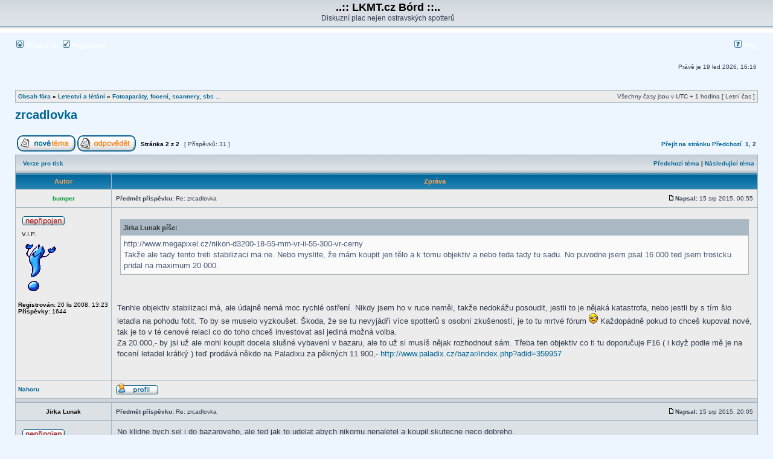

--- FILE ---
content_type: text/html; charset=UTF-8
request_url: https://lkmt.cz/viewtopic.php?p=27711&sid=f99f4b589964c72c590645e8e758284c
body_size: 8999
content:
<!DOCTYPE html PUBLIC "-//W3C//DTD XHTML 1.0 Transitional//EN" "http://www.w3.org/TR/xhtml1/DTD/xhtml1-transitional.dtd">
<html xmlns="http://www.w3.org/1999/xhtml" dir="ltr" lang="cs-cz" xml:lang="cs-cz">
<head>

<meta http-equiv="content-type" content="text/html; charset=UTF-8" />
<meta http-equiv="content-language" content="cs-cz" />
<meta http-equiv="content-style-type" content="text/css" />
<meta http-equiv="imagetoolbar" content="no" />
<meta name="resource-type" content="document" />
<meta name="distribution" content="global" />
<meta name="copyright" content="2000, 2002, 2005, 2007 phpBB Group" />
<meta name="keywords" content="" />
<meta name="description" content="" />
<meta http-equiv="X-UA-Compatible" content="IE=EmulateIE7" />

<title>..:: LKMT.cz Bórd ::.. &bull; Zobrazit téma - zrcadlovka</title>



<link rel="stylesheet" href="./styles/subsilver2/theme/stylesheet.css" type="text/css" />

<script type="text/javascript">
// <![CDATA[


function popup(url, width, height, name)
{
	if (!name)
	{
		name = '_popup';
	}

	window.open(url.replace(/&amp;/g, '&'), name, 'height=' + height + ',resizable=yes,scrollbars=yes,width=' + width);
	return false;
}

function jumpto()
{
	var page = prompt('Napište číslo stránky, na kterou chcete přejít:', '2');
	var per_page = '20';
	var base_url = './viewtopic.php?f=4&amp;t=1469&amp;sid=4213bbb4b9ae9d426fd7df0dd32e6f3c';

	if (page !== null && !isNaN(page) && page == Math.floor(page) && page > 0)
	{
		if (base_url.indexOf('?') == -1)
		{
			document.location.href = base_url + '?start=' + ((page - 1) * per_page);
		}
		else
		{
			document.location.href = base_url.replace(/&amp;/g, '&') + '&start=' + ((page - 1) * per_page);
		}
	}
}

/**
* Find a member
*/
function find_username(url)
{
	popup(url, 760, 570, '_usersearch');
	return false;
}

/**
* Mark/unmark checklist
* id = ID of parent container, name = name prefix, state = state [true/false]
*/
function marklist(id, name, state)
{
	var parent = document.getElementById(id);
	if (!parent)
	{
		eval('parent = document.' + id);
	}

	if (!parent)
	{
		return;
	}

	var rb = parent.getElementsByTagName('input');
	
	for (var r = 0; r < rb.length; r++)
	{
		if (rb[r].name.substr(0, name.length) == name)
		{
			rb[r].checked = state;
		}
	}
}



// ]]>
</script>
</head>
<body class="ltr">

<a name="top"></a>

<div id="wrapheader">

	<div id="logodesc">
		<table width="100%" cellspacing="0">
		<tr>
			<td><a href="./index.php?sid=4213bbb4b9ae9d426fd7df0dd32e6f3c"></a></td>
			<td width="100%" align="center"><h1>..:: LKMT.cz Bórd ::..</h1><span class="gen">Diskuzní plac nejen ostravských spotterů</span></td>
		</tr>
		</table>
	</div>

	<div id="menubar">
		<table width="100%" cellspacing="0">
		<tr>
			<td class="genmed">
				<a href="./ucp.php?mode=login&amp;sid=4213bbb4b9ae9d426fd7df0dd32e6f3c"><img src="./styles/subsilver2/theme/images/icon_mini_login.gif" width="12" height="13" alt="*" /> Přihlásit se</a>&nbsp; &nbsp;<a href="./ucp.php?mode=register&amp;sid=4213bbb4b9ae9d426fd7df0dd32e6f3c"><img src="./styles/subsilver2/theme/images/icon_mini_register.gif" width="12" height="13" alt="*" /> Registrovat</a>
					
			</td>
			<td class="genmed" align="right">
				<a href="./faq.php?sid=4213bbb4b9ae9d426fd7df0dd32e6f3c"><img src="./styles/subsilver2/theme/images/icon_mini_faq.gif" width="12" height="13" alt="*" /> FAQ</a>
				
			</td>
		</tr>
		</table>
	</div>

	<div id="datebar">
		<table width="100%" cellspacing="0">
		<tr>
			<td class="gensmall"></td>
			<td class="gensmall" align="right">Právě je 19 led 2026, 16:16<br /></td>
		</tr>
		</table>
	</div>

</div>

<div id="wrapcentre">

	

	<br style="clear: both;" />

	<table class="tablebg" width="100%" cellspacing="1" cellpadding="0" style="margin-top: 5px;">
	<tr>
		<td class="row1">
			<p class="breadcrumbs"><a href="./index.php?sid=4213bbb4b9ae9d426fd7df0dd32e6f3c">Obsah fóra</a> &#187; <a href="./viewforum.php?f=6&amp;sid=4213bbb4b9ae9d426fd7df0dd32e6f3c">Letectví a létání</a> &#187; <a href="./viewforum.php?f=4&amp;sid=4213bbb4b9ae9d426fd7df0dd32e6f3c">Fotoaparáty, focení, scannery, sbs ...</a></p>
			<p class="datetime">Všechny časy jsou v&nbsp;UTC + 1 hodina [ Letní čas ]</p>
		</td>
	</tr>
	</table>

	<br />

<div id="pageheader">
	<h2><a class="titles" href="./viewtopic.php?f=4&amp;t=1469&amp;start=20&amp;sid=4213bbb4b9ae9d426fd7df0dd32e6f3c">zrcadlovka</a></h2>


</div>

<br clear="all" /><br />

<div id="pagecontent">

	<table width="100%" cellspacing="1">
	<tr>
		<td align="left" valign="middle" nowrap="nowrap">
		<a href="./posting.php?mode=post&amp;f=4&amp;sid=4213bbb4b9ae9d426fd7df0dd32e6f3c"><img src="./styles/subsilver2/imageset/cs/button_topic_new.gif" alt="Odeslat nové téma" title="Odeslat nové téma" /></a>&nbsp;<a href="./posting.php?mode=reply&amp;f=4&amp;t=1469&amp;sid=4213bbb4b9ae9d426fd7df0dd32e6f3c"><img src="./styles/subsilver2/imageset/cs/button_topic_reply.gif" alt="Odpovědět na téma" title="Odpovědět na téma" /></a>
		</td>
		
			<td class="nav" valign="middle" nowrap="nowrap">&nbsp;Stránka <strong>2</strong> z <strong>2</strong><br /></td>
			<td class="gensmall" nowrap="nowrap">&nbsp;[ Příspěvků: 31 ]&nbsp;</td>
			<td class="gensmall" width="100%" align="right" nowrap="nowrap"><b><a href="#" onclick="jumpto(); return false;" title="Klikněte pro přechod na stránku…">Přejít na stránku</a> <a href="./viewtopic.php?f=4&amp;t=1469&amp;sid=4213bbb4b9ae9d426fd7df0dd32e6f3c&amp;start=0">Předchozí</a>&nbsp;&nbsp;<a href="./viewtopic.php?f=4&amp;t=1469&amp;sid=4213bbb4b9ae9d426fd7df0dd32e6f3c">1</a><span class="page-sep">, </span><strong>2</strong></b></td>
		
	</tr>
	</table>

	<table class="tablebg" width="100%" cellspacing="1">
	<tr>
		<td class="cat">
			<table width="100%" cellspacing="0">
			<tr>
				<td class="nav" nowrap="nowrap">&nbsp;
				<a href="./viewtopic.php?f=4&amp;t=1469&amp;start=20&amp;sid=4213bbb4b9ae9d426fd7df0dd32e6f3c&amp;view=print" title="Verze pro tisk">Verze pro tisk</a>
				</td>
				<td class="nav" align="right" nowrap="nowrap"><a href="./viewtopic.php?f=4&amp;t=1469&amp;view=previous&amp;sid=4213bbb4b9ae9d426fd7df0dd32e6f3c">Předchozí téma</a> | <a href="./viewtopic.php?f=4&amp;t=1469&amp;view=next&amp;sid=4213bbb4b9ae9d426fd7df0dd32e6f3c">Následující téma</a>&nbsp;</td>
			</tr>
			</table>
		</td>
	</tr>

	</table>


	<table class="tablebg" width="100%" cellspacing="1">
	
		<tr>
			<th>Autor</th>
			<th>Zpráva</th>
		</tr>
	<tr class="row1">

			<td align="center" valign="middle">
				<a name="p27710"></a>
				<b class="postauthor" style="color: #009933">bumper</b>
			</td>
			<td width="100%" height="25">
				<table width="100%" cellspacing="0">
				<tr>
				
					<td class="gensmall" width="100%"><div style="float: left;">&nbsp;<b>Předmět příspěvku:</b> Re: zrcadlovka</div><div style="float: right;"><a href="./viewtopic.php?p=27710&amp;sid=4213bbb4b9ae9d426fd7df0dd32e6f3c#p27710"><img src="./styles/subsilver2/imageset/icon_post_target.gif" width="12" height="9" alt="Příspěvek" title="Příspěvek" /></a><b>Napsal:</b> 15 srp 2015, 00:55&nbsp;</div></td>
				</tr>
				</table>
			</td>
		</tr>

		<tr class="row1">

			<td valign="top" class="profile">
				<table cellspacing="4" align="center" width="150">
			
				<tr>
					<td><img src="./styles/subsilver2/imageset/cs/icon_user_offline.gif" alt="Offline" title="Offline" /></td>
				</tr>
			
				<tr>
					<td class="postdetails">V.I.P.</td>
				</tr>
			
				<tr>
					<td><img src="./download/file.php?avatar=16_1260651139.gif" width="57" height="81" alt="Uživatelský avatar" /></td>
				</tr>
			
				</table>

				<span class="postdetails">
					<br /><b>Registrován:</b> 20 lis 2008, 13:23<br /><b>Příspěvky:</b> 1644
				</span>

			</td>
			<td valign="top">
				<table width="100%" cellspacing="5">
				<tr>
					<td>
					

						<div class="postbody"><div class="quotetitle">Jirka Lunak píše:</div><div class="quotecontent">http://www.megapixel.cz/nikon-d3200-18-55-mm-vr-ii-55-300-vr-cerny<br />Takže ale tady tento treti stabilizaci ma ne. Nebo myslite, že mám koupit jen tělo a k tomu objektiv a nebo teda tady tu sadu. No puvodne jsem psal 16 000 ted jsem trosicku pridal na maximum 20 000.</div><br /><br />Tenhle objektiv stabilizaci má, ale údajně nemá moc rychlé ostření. Nikdy jsem ho v ruce neměl, takže nedokážu posoudit, jestli to je nějaká katastrofa, nebo jestli by s tím šlo letadla na pohodu fotit. To by se muselo vyzkoušet. Škoda, že se tu nevyjádří více spotterů s osobní zkušeností, je to tu mrtvé fórum <img src="./images/smilies/icon_e_sad.gif" alt=":(" title="Smutný" /> Každopádně pokud to chceš kupovat nové, tak je to v té cenové relaci co do toho chceš investovat asi jediná možná volba.<br />Za 20.000,- by jsi už ale mohl koupit docela slušné vybavení v bazaru, ale to už si musíš nějak rozhodnout sám. Třeba ten objektiv co ti tu doporučuje F16 ( i když podle mě je na focení letadel krátký ) teď prodává někdo na Paladixu za pěkných 11 900,- <!-- m --><a class="postlink" href="http://www.paladix.cz/bazar/index.php?adid=359957">http://www.paladix.cz/bazar/index.php?adid=359957</a><!-- m --></div>

					<br clear="all" /><br />

						<table width="100%" cellspacing="0">
						<tr valign="middle">
							<td class="gensmall" align="right">
							
							</td>
						</tr>
						</table>
					</td>
				</tr>
				</table>
			</td>
		</tr>

		<tr class="row1">

			<td class="profile"><strong><a href="#wrapheader">Nahoru</a></strong></td>
			<td><div class="gensmall" style="float: left;">&nbsp;<a href="./memberlist.php?mode=viewprofile&amp;u=16&amp;sid=4213bbb4b9ae9d426fd7df0dd32e6f3c"><img src="./styles/subsilver2/imageset/cs/icon_user_profile.gif" alt="Profil" title="Profil" /></a> &nbsp;</div> <div class="gensmall" style="float: right;">&nbsp;</div></td>
	
		</tr>

	<tr>
		<td class="spacer" colspan="2" height="1"><img src="images/spacer.gif" alt="" width="1" height="1" /></td>
	</tr>
	</table>

	<table class="tablebg" width="100%" cellspacing="1">
	<tr class="row2">

			<td align="center" valign="middle">
				<a name="p27711"></a>
				<b class="postauthor">Jirka Lunak</b>
			</td>
			<td width="100%" height="25">
				<table width="100%" cellspacing="0">
				<tr>
				
					<td class="gensmall" width="100%"><div style="float: left;">&nbsp;<b>Předmět příspěvku:</b> Re: zrcadlovka</div><div style="float: right;"><a href="./viewtopic.php?p=27711&amp;sid=4213bbb4b9ae9d426fd7df0dd32e6f3c#p27711"><img src="./styles/subsilver2/imageset/icon_post_target.gif" width="12" height="9" alt="Příspěvek" title="Příspěvek" /></a><b>Napsal:</b> 15 srp 2015, 20:05&nbsp;</div></td>
				</tr>
				</table>
			</td>
		</tr>

		<tr class="row2">

			<td valign="top" class="profile">
				<table cellspacing="4" align="center" width="150">
			
				<tr>
					<td><img src="./styles/subsilver2/imageset/cs/icon_user_offline.gif" alt="Offline" title="Offline" /></td>
				</tr>
			
				<tr>
					<td class="postdetails">Amatér</td>
				</tr>
			
				<tr>
					<td><img src="./images/ranks/rank_s0.gif" alt="Amatér" title="Amatér" /></td>
				</tr>
			
				</table>

				<span class="postdetails">
					<br /><b>Registrován:</b> 29 črc 2015, 14:32<br /><b>Příspěvky:</b> 10
				</span>

			</td>
			<td valign="top">
				<table width="100%" cellspacing="5">
				<tr>
					<td>
					

						<div class="postbody">No klidne bych sel i do bazaroveho, ale ted jak to udelat abych nikomu nenaletel a koupil skutecne neco dobreho.<br />Narazil jsem treba na tohle to akorad bych musel dokoupit lepsi objektiv <!-- m --><a class="postlink" href="http://www.paladix.cz/bazar/index.php?adid=378348">http://www.paladix.cz/bazar/index.php?adid=378348</a><!-- m --><br /> uz z toho zacinam byt jalovy <img src="./images/smilies/icon_eek.gif" alt=":shock:" title="Šokovaný" /></div>

					<br clear="all" /><br />

						<table width="100%" cellspacing="0">
						<tr valign="middle">
							<td class="gensmall" align="right">
							
							</td>
						</tr>
						</table>
					</td>
				</tr>
				</table>
			</td>
		</tr>

		<tr class="row2">

			<td class="profile"><strong><a href="#wrapheader">Nahoru</a></strong></td>
			<td><div class="gensmall" style="float: left;">&nbsp;<a href="./memberlist.php?mode=viewprofile&amp;u=278&amp;sid=4213bbb4b9ae9d426fd7df0dd32e6f3c"><img src="./styles/subsilver2/imageset/cs/icon_user_profile.gif" alt="Profil" title="Profil" /></a> &nbsp;</div> <div class="gensmall" style="float: right;">&nbsp;</div></td>
	
		</tr>

	<tr>
		<td class="spacer" colspan="2" height="1"><img src="images/spacer.gif" alt="" width="1" height="1" /></td>
	</tr>
	</table>

	<table class="tablebg" width="100%" cellspacing="1">
	<tr class="row1">

			<td align="center" valign="middle">
				<a name="p27712"></a>
				<b class="postauthor">F-16</b>
			</td>
			<td width="100%" height="25">
				<table width="100%" cellspacing="0">
				<tr>
				
					<td class="gensmall" width="100%"><div style="float: left;">&nbsp;<b>Předmět příspěvku:</b> Re: zrcadlovka</div><div style="float: right;"><a href="./viewtopic.php?p=27712&amp;sid=4213bbb4b9ae9d426fd7df0dd32e6f3c#p27712"><img src="./styles/subsilver2/imageset/icon_post_target.gif" width="12" height="9" alt="Příspěvek" title="Příspěvek" /></a><b>Napsal:</b> 16 srp 2015, 00:41&nbsp;</div></td>
				</tr>
				</table>
			</td>
		</tr>

		<tr class="row1">

			<td valign="top" class="profile">
				<table cellspacing="4" align="center" width="150">
			
				<tr>
					<td><img src="./styles/subsilver2/imageset/cs/icon_user_offline.gif" alt="Offline" title="Offline" /></td>
				</tr>
			
				<tr>
					<td class="postdetails">Amatér</td>
				</tr>
			
				<tr>
					<td><img src="./images/ranks/rank_s0.gif" alt="Amatér" title="Amatér" /></td>
				</tr>
			
				</table>

				<span class="postdetails">
					<br /><b>Registrován:</b> 29 zář 2011, 08:46<br /><b>Příspěvky:</b> 231
						<br /><b>Stroj:</b> F-16 XL
					
				</span>

			</td>
			<td valign="top">
				<table width="100%" cellspacing="5">
				<tr>
					<td>
					

						<div class="postbody">Par postrehu...<br /><br />1.) letiste je dlouhe a 70-200mm (ohniskova vzdalenost) je malo (po prepoctu na FF je to 70*1.6 - 200*1.6 mm (pro Canon)), chce to 100-400 mm nebo vice, ale na to ted nejsou penize<br /><br />2.) bazar nebo obchod, je to vzdy tezke rozhodnuti<br /><br />3.) to cislo udavane u objektivu za pismenkem f/ (napr. f/4), cim je mensi 5.6, 4, 3.5, 1.8, tim lepe. Jedna se o svetelnost objektivu, vice treba zde <a href="https://cs.wikipedia.org/wiki/Sv%C4%9Btelnost_objektivu" class="postlink">https://cs.wikipedia.org/wiki/Sv%C4%9Btelnost_objektivu</a> Kdyz se mrknes treba na Sigma 150-600mm f/5,0-6,3 DG OS HSM tak zjistis, ze na 600mm ma svetelnost f/6,3 a to znamena, ze na 600 mm ti AF (automaticke ostreni) nepojede, protoze vsechny (vetsina) snimace v telech fotoapartu ostri na automatu (AF) do 5.6, takze na letadla u teto sigmy tech 600 mm nevyuzijes. MF - rucni ostreni na tech 600 mm pujde, ale to je na foceni nejakych vzdalenych a nehybnych srnek, budov, lodi a ne na Gripena leticiho nekde kolem 300 m/s <img src="./images/smilies/icon_e_smile.gif" alt=":-)" title="Úsměv" /><br /><br />4.) prumer filtru u objektivu - cim vice, tim lepe (je to trosku zjednodusene, ale je to tak), <br /><br />Objektiv Canon EF 70-300mm f/4,0-5,6 IS USM - ma 58mm prumer<br />Objektiv Canon EF 70-200mm f/4,0 L USM - 67 mm (nema ale to IS - optickou stabilizaci, ale presto by mel byt lepsi a rychlejsi, mrkni urcite na net na nejake srovnani napr. Canon EF 70-300mm f/4,0-5,6 IS USM vs Canon EF 70-200mm f/4,0 L USM, jde tez o konstrukci objektivu atd....)<br /><br />5.) znackovy vs objektiv od druhe strany - zkresleni - kazdy zoom zkresluje, troufl bych si rici, ze ty objektivy od druhe strany zkresluji vice - je to dano vnitrni konstrukci objektivu a tez rozsahem ohniskovych vzdalenosti, kdyby Canon delal neco jako 50 - 500 mm, taky by to na ruznych ohniscich zkeslovalo pokazde jinak a docela dost (snad proto to Canon nevyrabi).<br /><br />(nejake zkresleni jde videt treba tady <a href="http://www.otrubaphoto.cz/galerie/galerie/technika/DnyNato2014/img00011.jpg" class="postlink">http://www.otrubaphoto.cz/galerie/galerie/technika/DnyNato2014/img00011.jpg</a>, ale treba je to vyrez z kraje snimace a tam urcite zkresluji vice i originalni zoomy)<br /><br />6.) tezko rici kolik lidi to tu cte (forum), treba dost a jenom nic nepisi, protoze nemaji cas, nebo to resi na FB? Casy se meni a FB mozna na internetu valcuje vse...<br /><br />7.) <a href="https://cs.wikipedia.org/wiki/Port%C3%A1l:Fotografie" class="postlink">https://cs.wikipedia.org/wiki/Port%C3%A1l:Fotografie</a><br /><br />8.) uz z toho zacinam byt jalovy... - <img src="./images/smilies/icon_e_smile.gif" alt=":-)" title="Úsměv" /> Tech parametru pro rozhodovani co vybrat je hodne. Napr. u tech drazsich je tez znat jestli objektiv vazi 3,4 kg nebo 1,6 kg (<a href="http://www.megapixel.cz/sigma-120-300mm-f-2-8-dg-os-hsm-sport-pro-canon" class="postlink">http://www.megapixel.cz/sigma-120-300mm-f-2-8-dg-os-hsm-sport-pro-canon</a> vs <a href="http://www.megapixel.cz/canon-ef-100-400mm-f-4-5-5-6l-is-ii-usm" class="postlink">http://www.megapixel.cz/canon-ef-100-400mm-f-4-5-5-6l-is-ii-usm</a>) A nos to pak cely den v ruce...</div>

					<br clear="all" /><br />

						<table width="100%" cellspacing="0">
						<tr valign="middle">
							<td class="gensmall" align="right">
							
							</td>
						</tr>
						</table>
					</td>
				</tr>
				</table>
			</td>
		</tr>

		<tr class="row1">

			<td class="profile"><strong><a href="#wrapheader">Nahoru</a></strong></td>
			<td><div class="gensmall" style="float: left;">&nbsp;<a href="./memberlist.php?mode=viewprofile&amp;u=193&amp;sid=4213bbb4b9ae9d426fd7df0dd32e6f3c"><img src="./styles/subsilver2/imageset/cs/icon_user_profile.gif" alt="Profil" title="Profil" /></a> &nbsp;</div> <div class="gensmall" style="float: right;">&nbsp;</div></td>
	
		</tr>

	<tr>
		<td class="spacer" colspan="2" height="1"><img src="images/spacer.gif" alt="" width="1" height="1" /></td>
	</tr>
	</table>

	<table class="tablebg" width="100%" cellspacing="1">
	<tr class="row2">

			<td align="center" valign="middle">
				<a name="p27713"></a>
				<b class="postauthor" style="color: #009933">bumper</b>
			</td>
			<td width="100%" height="25">
				<table width="100%" cellspacing="0">
				<tr>
				
					<td class="gensmall" width="100%"><div style="float: left;">&nbsp;<b>Předmět příspěvku:</b> Re: zrcadlovka</div><div style="float: right;"><a href="./viewtopic.php?p=27713&amp;sid=4213bbb4b9ae9d426fd7df0dd32e6f3c#p27713"><img src="./styles/subsilver2/imageset/icon_post_target.gif" width="12" height="9" alt="Příspěvek" title="Příspěvek" /></a><b>Napsal:</b> 16 srp 2015, 02:58&nbsp;</div></td>
				</tr>
				</table>
			</td>
		</tr>

		<tr class="row2">

			<td valign="top" class="profile">
				<table cellspacing="4" align="center" width="150">
			
				<tr>
					<td><img src="./styles/subsilver2/imageset/cs/icon_user_offline.gif" alt="Offline" title="Offline" /></td>
				</tr>
			
				<tr>
					<td class="postdetails">V.I.P.</td>
				</tr>
			
				<tr>
					<td><img src="./download/file.php?avatar=16_1260651139.gif" width="57" height="81" alt="Uživatelský avatar" /></td>
				</tr>
			
				</table>

				<span class="postdetails">
					<br /><b>Registrován:</b> 20 lis 2008, 13:23<br /><b>Příspěvky:</b> 1644
				</span>

			</td>
			<td valign="top">
				<table width="100%" cellspacing="5">
				<tr>
					<td>
					

						<div class="postbody">Tady jsem našel ještě recenzi toho Nikonu 55-300mm <!-- m --><a class="postlink" href="http://www.photographyblog.com/reviews/nikon_afs_dx_nikkor_55_300mm_f_45_56_g_ed_vr_review/">http://www.photographyblog.com/reviews/ ... vr_review/</a><!-- m --><br /><br />U popisu AF je tam toto (přeloženo google překladačem )<br /><br /><span style="font-style: italic">Pokud jde o AF 55-300mm zoom je překvapivě pomalé pro moderní AF Nikkor, a je pravděpodobně nejpomalejší zaostřování objektiv AF-S line-up. To není zvlášť obtížný, pokud jste fotografování nehybných objektů, ale může představovat potíže, když se snaží střílet sporty. </span><br /><br />Takže fakt nevím, jestli není výhodnější koupit tělo + záklaďák a k tomu ten lepší Tamron... <br /><br />A víc už radit taky nebudu, protože jsem z toho taky doblblej, prostě pokud nemáš na lepší vybavení peníze, tak musíš koupit to v té cenové relaci a nikdo ti nic lepšího neporadí. A co se týče nákupu v bazaru, tak tam je to loterie, jestli nekoupíš nějaký šmejd a budeš mít problémy s dokazováním závady a podobně. Dá se na tom spousta peněz ušetřit, ale je to prostě věc náhody, na co natrefíš.</div>

					<br clear="all" /><br />

						<table width="100%" cellspacing="0">
						<tr valign="middle">
							<td class="gensmall" align="right">
							
							</td>
						</tr>
						</table>
					</td>
				</tr>
				</table>
			</td>
		</tr>

		<tr class="row2">

			<td class="profile"><strong><a href="#wrapheader">Nahoru</a></strong></td>
			<td><div class="gensmall" style="float: left;">&nbsp;<a href="./memberlist.php?mode=viewprofile&amp;u=16&amp;sid=4213bbb4b9ae9d426fd7df0dd32e6f3c"><img src="./styles/subsilver2/imageset/cs/icon_user_profile.gif" alt="Profil" title="Profil" /></a> &nbsp;</div> <div class="gensmall" style="float: right;">&nbsp;</div></td>
	
		</tr>

	<tr>
		<td class="spacer" colspan="2" height="1"><img src="images/spacer.gif" alt="" width="1" height="1" /></td>
	</tr>
	</table>

	<table class="tablebg" width="100%" cellspacing="1">
	<tr class="row1">

			<td align="center" valign="middle">
				<a name="p27716"></a>
				<b class="postauthor">Jirka Lunak</b>
			</td>
			<td width="100%" height="25">
				<table width="100%" cellspacing="0">
				<tr>
				
					<td class="gensmall" width="100%"><div style="float: left;">&nbsp;<b>Předmět příspěvku:</b> Re: zrcadlovka</div><div style="float: right;"><a href="./viewtopic.php?p=27716&amp;sid=4213bbb4b9ae9d426fd7df0dd32e6f3c#p27716"><img src="./styles/subsilver2/imageset/icon_post_target.gif" width="12" height="9" alt="Příspěvek" title="Příspěvek" /></a><b>Napsal:</b> 24 srp 2015, 12:28&nbsp;</div></td>
				</tr>
				</table>
			</td>
		</tr>

		<tr class="row1">

			<td valign="top" class="profile">
				<table cellspacing="4" align="center" width="150">
			
				<tr>
					<td><img src="./styles/subsilver2/imageset/cs/icon_user_offline.gif" alt="Offline" title="Offline" /></td>
				</tr>
			
				<tr>
					<td class="postdetails">Amatér</td>
				</tr>
			
				<tr>
					<td><img src="./images/ranks/rank_s0.gif" alt="Amatér" title="Amatér" /></td>
				</tr>
			
				</table>

				<span class="postdetails">
					<br /><b>Registrován:</b> 29 črc 2015, 14:32<br /><b>Příspěvky:</b> 10
				</span>

			</td>
			<td valign="top">
				<table width="100%" cellspacing="5">
				<tr>
					<td>
					

						<div class="postbody">Pekne odpoledne. Tak uz mam vybrano od Nikonu tady tohle toto. No snad to neni zadna silena hruza. Jeste bych vas chtel poprosit mel bych vybrany i jeden objektiv od Canonu, ale nevim jake telo zvolit. Zase tak abych se nejak plus minus vlezl to teho rozpocta 20 000. - - - - - - <!-- m --><a class="postlink" href="http://www.megapixel.cz/canon-ef-70-300mm-f-4-5-6-is-usm">http://www.megapixel.cz/canon-ef-70-300 ... 5-6-is-usm</a><!-- m --><br />Jinak tady toto by bylo od Nikonu. Jinak ale nevim proc, ale vice me to tahne ke Canonu. Ale nevim jake telo.<br /><!-- m --><a class="postlink" href="http://www.megapixel.cz/nikon-d3200-18-55-mm-vr-ii">http://www.megapixel.cz/nikon-d3200-18-55-mm-vr-ii</a><!-- m --><br />plus jeste tento objektiv<br /><!-- m --><a class="postlink" href="http://www.megapixel.cz/tamron-sp-af-70-300mm-f4-56-di-vc-usd-pro-nikon">http://www.megapixel.cz/tamron-sp-af-70 ... -pro-nikon</a><!-- m --></div>

					<br clear="all" /><br />

						<table width="100%" cellspacing="0">
						<tr valign="middle">
							<td class="gensmall" align="right">
							
							</td>
						</tr>
						</table>
					</td>
				</tr>
				</table>
			</td>
		</tr>

		<tr class="row1">

			<td class="profile"><strong><a href="#wrapheader">Nahoru</a></strong></td>
			<td><div class="gensmall" style="float: left;">&nbsp;<a href="./memberlist.php?mode=viewprofile&amp;u=278&amp;sid=4213bbb4b9ae9d426fd7df0dd32e6f3c"><img src="./styles/subsilver2/imageset/cs/icon_user_profile.gif" alt="Profil" title="Profil" /></a> &nbsp;</div> <div class="gensmall" style="float: right;">&nbsp;</div></td>
	
		</tr>

	<tr>
		<td class="spacer" colspan="2" height="1"><img src="images/spacer.gif" alt="" width="1" height="1" /></td>
	</tr>
	</table>

	<table class="tablebg" width="100%" cellspacing="1">
	<tr class="row2">

			<td align="center" valign="middle">
				<a name="p27717"></a>
				<b class="postauthor" style="color: #009933">bumper</b>
			</td>
			<td width="100%" height="25">
				<table width="100%" cellspacing="0">
				<tr>
				
					<td class="gensmall" width="100%"><div style="float: left;">&nbsp;<b>Předmět příspěvku:</b> Re: zrcadlovka</div><div style="float: right;"><a href="./viewtopic.php?p=27717&amp;sid=4213bbb4b9ae9d426fd7df0dd32e6f3c#p27717"><img src="./styles/subsilver2/imageset/icon_post_target.gif" width="12" height="9" alt="Příspěvek" title="Příspěvek" /></a><b>Napsal:</b> 25 srp 2015, 02:04&nbsp;</div></td>
				</tr>
				</table>
			</td>
		</tr>

		<tr class="row2">

			<td valign="top" class="profile">
				<table cellspacing="4" align="center" width="150">
			
				<tr>
					<td><img src="./styles/subsilver2/imageset/cs/icon_user_offline.gif" alt="Offline" title="Offline" /></td>
				</tr>
			
				<tr>
					<td class="postdetails">V.I.P.</td>
				</tr>
			
				<tr>
					<td><img src="./download/file.php?avatar=16_1260651139.gif" width="57" height="81" alt="Uživatelský avatar" /></td>
				</tr>
			
				</table>

				<span class="postdetails">
					<br /><b>Registrován:</b> 20 lis 2008, 13:23<br /><b>Příspěvky:</b> 1644
				</span>

			</td>
			<td valign="top">
				<table width="100%" cellspacing="5">
				<tr>
					<td>
					

						<div class="postbody">Tak pokud tě to tak táhne ke Canonu, tak máš jedinou možnost koupit to nejlevnější tělo co je a stejně se s tím objektivem do 20.000,- nevlezeš. Nevím tedy na co se nás tu ptáš jaké tělo si máš od Canonu vybrat, když na to nemáš peníze...<br />tělo+záklaďák - <!-- m --><a class="postlink" href="http://www.megapixel.cz/canon-eos-1200d-18-55-mm-1393408911">http://www.megapixel.cz/canon-eos-1200d ... 1393408911</a><!-- m --><br />teleobjektiv - <!-- m --><a class="postlink" href="http://www.megapixel.cz/canon-ef-70-300mm-f-4-5-6-is-usm">http://www.megapixel.cz/canon-ef-70-300 ... 5-6-is-usm</a><!-- m --> ( ta zpětná sleva 5000,- podle mě u tohoto objektivu není, mají v tom nějaký bordel protože podle jiného infa je to jen na Lkové objektivy )<br />dohromady tedy <span style="font-weight: bold">23,680,- Kč</span></div>

					<br clear="all" /><br />

						<table width="100%" cellspacing="0">
						<tr valign="middle">
							<td class="gensmall" align="right">
							
							</td>
						</tr>
						</table>
					</td>
				</tr>
				</table>
			</td>
		</tr>

		<tr class="row2">

			<td class="profile"><strong><a href="#wrapheader">Nahoru</a></strong></td>
			<td><div class="gensmall" style="float: left;">&nbsp;<a href="./memberlist.php?mode=viewprofile&amp;u=16&amp;sid=4213bbb4b9ae9d426fd7df0dd32e6f3c"><img src="./styles/subsilver2/imageset/cs/icon_user_profile.gif" alt="Profil" title="Profil" /></a> &nbsp;</div> <div class="gensmall" style="float: right;">&nbsp;</div></td>
	
		</tr>

	<tr>
		<td class="spacer" colspan="2" height="1"><img src="images/spacer.gif" alt="" width="1" height="1" /></td>
	</tr>
	</table>

	<table class="tablebg" width="100%" cellspacing="1">
	<tr class="row1">

			<td align="center" valign="middle">
				<a name="p27719"></a>
				<b class="postauthor">F-16</b>
			</td>
			<td width="100%" height="25">
				<table width="100%" cellspacing="0">
				<tr>
				
					<td class="gensmall" width="100%"><div style="float: left;">&nbsp;<b>Předmět příspěvku:</b> Re: zrcadlovka</div><div style="float: right;"><a href="./viewtopic.php?p=27719&amp;sid=4213bbb4b9ae9d426fd7df0dd32e6f3c#p27719"><img src="./styles/subsilver2/imageset/icon_post_target.gif" width="12" height="9" alt="Příspěvek" title="Příspěvek" /></a><b>Napsal:</b> 26 srp 2015, 08:27&nbsp;</div></td>
				</tr>
				</table>
			</td>
		</tr>

		<tr class="row1">

			<td valign="top" class="profile">
				<table cellspacing="4" align="center" width="150">
			
				<tr>
					<td><img src="./styles/subsilver2/imageset/cs/icon_user_offline.gif" alt="Offline" title="Offline" /></td>
				</tr>
			
				<tr>
					<td class="postdetails">Amatér</td>
				</tr>
			
				<tr>
					<td><img src="./images/ranks/rank_s0.gif" alt="Amatér" title="Amatér" /></td>
				</tr>
			
				</table>

				<span class="postdetails">
					<br /><b>Registrován:</b> 29 zář 2011, 08:46<br /><b>Příspěvky:</b> 231
						<br /><b>Stroj:</b> F-16 XL
					
				</span>

			</td>
			<td valign="top">
				<table width="100%" cellspacing="5">
				<tr>
					<td>
					

						<div class="postbody">OK, chapu te, situace je takova: Mam jen 20 litru a chci fotit (obcas i letadla), chci nove veci, zadny bazar. Jaka je pro mne nejlepsi volba? Lepsi objektiv + slabsi telo (ale vse nove)= 20 000 Kc.<br />Co tato varianta: <a href="http://novebarvy.cz/foto/objektiv/nikon-70-300mm-f-4-5g-af-s-vr-nikkor.html" class="postlink">http://novebarvy.cz/foto/objektiv/nikon-70-300mm-f-4-5g-af-s-vr-nikkor.html</a> 12 900 plus <a href="http://novebarvy.cz/foto/nikon-d3200-body.html" class="postlink">http://novebarvy.cz/foto/nikon-d3200-body.html</a> 6950 plus doprava 130 rovna se 19 980 Kc. Jestli chces fotit cely den na DNECH NATO, tak urcite jedna baterka navic, idealne navic dve a vice baterek. Mozna existuji i jine kombinace (relativne lepsi objektiv plus slabsi telo (CANON nebo NIKON)), ale ty jsem nezkoumal. At ti to foti a nekdy casem at nasetris minimalne na ten canon 200 - 400 mm. Nekdy u plotu ahoj.</div>

					<br clear="all" /><br />

						<table width="100%" cellspacing="0">
						<tr valign="middle">
							<td class="gensmall" align="right">
							
							</td>
						</tr>
						</table>
					</td>
				</tr>
				</table>
			</td>
		</tr>

		<tr class="row1">

			<td class="profile"><strong><a href="#wrapheader">Nahoru</a></strong></td>
			<td><div class="gensmall" style="float: left;">&nbsp;<a href="./memberlist.php?mode=viewprofile&amp;u=193&amp;sid=4213bbb4b9ae9d426fd7df0dd32e6f3c"><img src="./styles/subsilver2/imageset/cs/icon_user_profile.gif" alt="Profil" title="Profil" /></a> &nbsp;</div> <div class="gensmall" style="float: right;">&nbsp;</div></td>
	
		</tr>

	<tr>
		<td class="spacer" colspan="2" height="1"><img src="images/spacer.gif" alt="" width="1" height="1" /></td>
	</tr>
	</table>

	<table class="tablebg" width="100%" cellspacing="1">
	<tr class="row2">

			<td align="center" valign="middle">
				<a name="p27720"></a>
				<b class="postauthor">Jirka Lunak</b>
			</td>
			<td width="100%" height="25">
				<table width="100%" cellspacing="0">
				<tr>
				
					<td class="gensmall" width="100%"><div style="float: left;">&nbsp;<b>Předmět příspěvku:</b> Re: zrcadlovka</div><div style="float: right;"><a href="./viewtopic.php?p=27720&amp;sid=4213bbb4b9ae9d426fd7df0dd32e6f3c#p27720"><img src="./styles/subsilver2/imageset/icon_post_target.gif" width="12" height="9" alt="Příspěvek" title="Příspěvek" /></a><b>Napsal:</b> 26 srp 2015, 12:32&nbsp;</div></td>
				</tr>
				</table>
			</td>
		</tr>

		<tr class="row2">

			<td valign="top" class="profile">
				<table cellspacing="4" align="center" width="150">
			
				<tr>
					<td><img src="./styles/subsilver2/imageset/cs/icon_user_offline.gif" alt="Offline" title="Offline" /></td>
				</tr>
			
				<tr>
					<td class="postdetails">Amatér</td>
				</tr>
			
				<tr>
					<td><img src="./images/ranks/rank_s0.gif" alt="Amatér" title="Amatér" /></td>
				</tr>
			
				</table>

				<span class="postdetails">
					<br /><b>Registrován:</b> 29 črc 2015, 14:32<br /><b>Příspěvky:</b> 10
				</span>

			</td>
			<td valign="top">
				<table width="100%" cellspacing="5">
				<tr>
					<td>
					

						<div class="postbody">Ahoj. Tak to jsi vystihl uplne presne s tou moji situaci. Vim, ze tech 20 000 je urcite malo, ale situace je bohuzel takova jaka je. No a chtel bych za ty penize co mozna nejlepsi co se muze koupit. Do bazaru bych sel klidne taky, ale nerad bych aby me nekdo natahnul. Takze asi nezbyva nic jineho nez koupit nove.</div>

					<br clear="all" /><br />

						<table width="100%" cellspacing="0">
						<tr valign="middle">
							<td class="gensmall" align="right">
							
							</td>
						</tr>
						</table>
					</td>
				</tr>
				</table>
			</td>
		</tr>

		<tr class="row2">

			<td class="profile"><strong><a href="#wrapheader">Nahoru</a></strong></td>
			<td><div class="gensmall" style="float: left;">&nbsp;<a href="./memberlist.php?mode=viewprofile&amp;u=278&amp;sid=4213bbb4b9ae9d426fd7df0dd32e6f3c"><img src="./styles/subsilver2/imageset/cs/icon_user_profile.gif" alt="Profil" title="Profil" /></a> &nbsp;</div> <div class="gensmall" style="float: right;">&nbsp;</div></td>
	
		</tr>

	<tr>
		<td class="spacer" colspan="2" height="1"><img src="images/spacer.gif" alt="" width="1" height="1" /></td>
	</tr>
	</table>

	<table class="tablebg" width="100%" cellspacing="1">
	<tr class="row1">

			<td align="center" valign="middle">
				<a name="p27721"></a>
				<b class="postauthor" style="color: #009933">bumper</b>
			</td>
			<td width="100%" height="25">
				<table width="100%" cellspacing="0">
				<tr>
				
					<td class="gensmall" width="100%"><div style="float: left;">&nbsp;<b>Předmět příspěvku:</b> Re: zrcadlovka</div><div style="float: right;"><a href="./viewtopic.php?p=27721&amp;sid=4213bbb4b9ae9d426fd7df0dd32e6f3c#p27721"><img src="./styles/subsilver2/imageset/icon_post_target.gif" width="12" height="9" alt="Příspěvek" title="Příspěvek" /></a><b>Napsal:</b> 27 srp 2015, 02:56&nbsp;</div></td>
				</tr>
				</table>
			</td>
		</tr>

		<tr class="row1">

			<td valign="top" class="profile">
				<table cellspacing="4" align="center" width="150">
			
				<tr>
					<td><img src="./styles/subsilver2/imageset/cs/icon_user_offline.gif" alt="Offline" title="Offline" /></td>
				</tr>
			
				<tr>
					<td class="postdetails">V.I.P.</td>
				</tr>
			
				<tr>
					<td><img src="./download/file.php?avatar=16_1260651139.gif" width="57" height="81" alt="Uživatelský avatar" /></td>
				</tr>
			
				</table>

				<span class="postdetails">
					<br /><b>Registrován:</b> 20 lis 2008, 13:23<br /><b>Příspěvky:</b> 1644
				</span>

			</td>
			<td valign="top">
				<table width="100%" cellspacing="5">
				<tr>
					<td>
					

						<div class="postbody">No ten eshop z linků není dvakrát nejdůvěryhodnější. Podle mě to vůbec není český eshop a zboží z něho nebude patrně určeno pro náš trh, ale nakupujte si kde chcete...<br />Stačí si přečíst pár komentářů  <img src="./images/smilies/icon_e_confused.gif" alt=":?" title="Zmatený" />  <!-- m --><a class="postlink" href="http://obchody.heureka.cz/novebarvy-cz/diskuse/">http://obchody.heureka.cz/novebarvy-cz/diskuse/</a><!-- m --></div>

					<br clear="all" /><br />

						<table width="100%" cellspacing="0">
						<tr valign="middle">
							<td class="gensmall" align="right">
							
							</td>
						</tr>
						</table>
					</td>
				</tr>
				</table>
			</td>
		</tr>

		<tr class="row1">

			<td class="profile"><strong><a href="#wrapheader">Nahoru</a></strong></td>
			<td><div class="gensmall" style="float: left;">&nbsp;<a href="./memberlist.php?mode=viewprofile&amp;u=16&amp;sid=4213bbb4b9ae9d426fd7df0dd32e6f3c"><img src="./styles/subsilver2/imageset/cs/icon_user_profile.gif" alt="Profil" title="Profil" /></a> &nbsp;</div> <div class="gensmall" style="float: right;">&nbsp;</div></td>
	
		</tr>

	<tr>
		<td class="spacer" colspan="2" height="1"><img src="images/spacer.gif" alt="" width="1" height="1" /></td>
	</tr>
	</table>

	<table class="tablebg" width="100%" cellspacing="1">
	<tr class="row2">

			<td align="center" valign="middle">
				<a name="p27722"></a>
				<b class="postauthor">Jirka Lunak</b>
			</td>
			<td width="100%" height="25">
				<table width="100%" cellspacing="0">
				<tr>
				
					<td class="gensmall" width="100%"><div style="float: left;">&nbsp;<b>Předmět příspěvku:</b> Re: zrcadlovka</div><div style="float: right;"><a href="./viewtopic.php?p=27722&amp;sid=4213bbb4b9ae9d426fd7df0dd32e6f3c#p27722"><img src="./styles/subsilver2/imageset/icon_post_target.gif" width="12" height="9" alt="Příspěvek" title="Příspěvek" /></a><b>Napsal:</b> 27 srp 2015, 09:36&nbsp;</div></td>
				</tr>
				</table>
			</td>
		</tr>

		<tr class="row2">

			<td valign="top" class="profile">
				<table cellspacing="4" align="center" width="150">
			
				<tr>
					<td><img src="./styles/subsilver2/imageset/cs/icon_user_offline.gif" alt="Offline" title="Offline" /></td>
				</tr>
			
				<tr>
					<td class="postdetails">Amatér</td>
				</tr>
			
				<tr>
					<td><img src="./images/ranks/rank_s0.gif" alt="Amatér" title="Amatér" /></td>
				</tr>
			
				</table>

				<span class="postdetails">
					<br /><b>Registrován:</b> 29 črc 2015, 14:32<br /><b>Příspěvky:</b> 10
				</span>

			</td>
			<td valign="top">
				<table width="100%" cellspacing="5">
				<tr>
					<td>
					

						<div class="postbody">Ne ne ne u nich nakupovat nebudu na heurece jsem na ne necetl moc dobre veci a navic je to polsky obchod.</div>

					<br clear="all" /><br />

						<table width="100%" cellspacing="0">
						<tr valign="middle">
							<td class="gensmall" align="right">
							
							</td>
						</tr>
						</table>
					</td>
				</tr>
				</table>
			</td>
		</tr>

		<tr class="row2">

			<td class="profile"><strong><a href="#wrapheader">Nahoru</a></strong></td>
			<td><div class="gensmall" style="float: left;">&nbsp;<a href="./memberlist.php?mode=viewprofile&amp;u=278&amp;sid=4213bbb4b9ae9d426fd7df0dd32e6f3c"><img src="./styles/subsilver2/imageset/cs/icon_user_profile.gif" alt="Profil" title="Profil" /></a> &nbsp;</div> <div class="gensmall" style="float: right;">&nbsp;</div></td>
	
		</tr>

	<tr>
		<td class="spacer" colspan="2" height="1"><img src="images/spacer.gif" alt="" width="1" height="1" /></td>
	</tr>
	</table>

	<table class="tablebg" width="100%" cellspacing="1">
	<tr class="row1">

			<td align="center" valign="middle">
				<a name="p27726"></a>
				<b class="postauthor">F-16</b>
			</td>
			<td width="100%" height="25">
				<table width="100%" cellspacing="0">
				<tr>
				
					<td class="gensmall" width="100%"><div style="float: left;">&nbsp;<b>Předmět příspěvku:</b> Re: zrcadlovka</div><div style="float: right;"><a href="./viewtopic.php?p=27726&amp;sid=4213bbb4b9ae9d426fd7df0dd32e6f3c#p27726"><img src="./styles/subsilver2/imageset/icon_post_target.gif" width="12" height="9" alt="Příspěvek" title="Příspěvek" /></a><b>Napsal:</b> 28 srp 2015, 09:48&nbsp;</div></td>
				</tr>
				</table>
			</td>
		</tr>

		<tr class="row1">

			<td valign="top" class="profile">
				<table cellspacing="4" align="center" width="150">
			
				<tr>
					<td><img src="./styles/subsilver2/imageset/cs/icon_user_offline.gif" alt="Offline" title="Offline" /></td>
				</tr>
			
				<tr>
					<td class="postdetails">Amatér</td>
				</tr>
			
				<tr>
					<td><img src="./images/ranks/rank_s0.gif" alt="Amatér" title="Amatér" /></td>
				</tr>
			
				</table>

				<span class="postdetails">
					<br /><b>Registrován:</b> 29 zář 2011, 08:46<br /><b>Příspěvky:</b> 231
						<br /><b>Stroj:</b> F-16 XL
					
				</span>

			</td>
			<td valign="top">
				<table width="100%" cellspacing="5">
				<tr>
					<td>
					

						<div class="postbody">No tak ne, noveb. ne, uznavam, ze jsem ty komentare necetl (Ja mam na noveb. i jine informace, ale ty komentare jsou strasne, takze ne). Budes to teda muset vymyslet s cenou, s nakupem jinak. At se dari.</div>

					<br clear="all" /><br />

						<table width="100%" cellspacing="0">
						<tr valign="middle">
							<td class="gensmall" align="right">
							
							</td>
						</tr>
						</table>
					</td>
				</tr>
				</table>
			</td>
		</tr>

		<tr class="row1">

			<td class="profile"><strong><a href="#wrapheader">Nahoru</a></strong></td>
			<td><div class="gensmall" style="float: left;">&nbsp;<a href="./memberlist.php?mode=viewprofile&amp;u=193&amp;sid=4213bbb4b9ae9d426fd7df0dd32e6f3c"><img src="./styles/subsilver2/imageset/cs/icon_user_profile.gif" alt="Profil" title="Profil" /></a> &nbsp;</div> <div class="gensmall" style="float: right;">&nbsp;</div></td>
	
		</tr>

	<tr>
		<td class="spacer" colspan="2" height="1"><img src="images/spacer.gif" alt="" width="1" height="1" /></td>
	</tr>
	</table>

	<table width="100%" cellspacing="1" class="tablebg">
	<tr align="center">
		<td class="cat"><form name="viewtopic" method="post" action="./viewtopic.php?f=4&amp;t=1469&amp;start=20&amp;sid=4213bbb4b9ae9d426fd7df0dd32e6f3c"><span class="gensmall">Zobrazit příspěvky za předchozí:</span> <select name="st" id="st"><option value="0" selected="selected">Všechny příspěvky</option><option value="1">1 den</option><option value="7">7 dní</option><option value="14">2 týdny</option><option value="30">1 měsíc</option><option value="90">3 měsíce</option><option value="180">6 měsíců</option><option value="365">1 rok</option></select>&nbsp;<span class="gensmall">Seřadit podle</span> <select name="sk" id="sk"><option value="a">Autor</option><option value="t" selected="selected">Čas odeslání</option><option value="s">Předmět</option></select> <select name="sd" id="sd"><option value="a" selected="selected">Vzestupně</option><option value="d">Sestupně</option></select>&nbsp;<input class="btnlite" type="submit" value="Přejít" name="sort" /></form></td>
	</tr>
	</table>
	

	<table width="100%" cellspacing="1">
	<tr>
		<td align="left" valign="middle" nowrap="nowrap">
		<a href="./posting.php?mode=post&amp;f=4&amp;sid=4213bbb4b9ae9d426fd7df0dd32e6f3c"><img src="./styles/subsilver2/imageset/cs/button_topic_new.gif" alt="Odeslat nové téma" title="Odeslat nové téma" /></a>&nbsp;<a href="./posting.php?mode=reply&amp;f=4&amp;t=1469&amp;sid=4213bbb4b9ae9d426fd7df0dd32e6f3c"><img src="./styles/subsilver2/imageset/cs/button_topic_reply.gif" alt="Odpovědět na téma" title="Odpovědět na téma" /></a>
		</td>
		
			<td class="nav" valign="middle" nowrap="nowrap">&nbsp;Stránka <strong>2</strong> z <strong>2</strong><br /></td>
			<td class="gensmall" nowrap="nowrap">&nbsp;[ Příspěvků: 31 ]&nbsp;</td>
			<td class="gensmall" width="100%" align="right" nowrap="nowrap"><b><a href="#" onclick="jumpto(); return false;" title="Klikněte pro přechod na stránku…">Přejít na stránku</a> <a href="./viewtopic.php?f=4&amp;t=1469&amp;sid=4213bbb4b9ae9d426fd7df0dd32e6f3c&amp;start=0">Předchozí</a>&nbsp;&nbsp;<a href="./viewtopic.php?f=4&amp;t=1469&amp;sid=4213bbb4b9ae9d426fd7df0dd32e6f3c">1</a><span class="page-sep">, </span><strong>2</strong></b></td>
		
	</tr>
	</table>

</div>

<div id="pagefooter"></div>

<br clear="all" />
<table class="tablebg" width="100%" cellspacing="1" cellpadding="0" style="margin-top: 5px;">
	<tr>
		<td class="row1">
			<p class="breadcrumbs"><a href="./index.php?sid=4213bbb4b9ae9d426fd7df0dd32e6f3c">Obsah fóra</a> &#187; <a href="./viewforum.php?f=6&amp;sid=4213bbb4b9ae9d426fd7df0dd32e6f3c">Letectví a létání</a> &#187; <a href="./viewforum.php?f=4&amp;sid=4213bbb4b9ae9d426fd7df0dd32e6f3c">Fotoaparáty, focení, scannery, sbs ...</a></p>
			<p class="datetime">Všechny časy jsou v&nbsp;UTC + 1 hodina [ Letní čas ]</p>
		</td>
	</tr>
	</table>
	<br clear="all" />

	<table class="tablebg" width="100%" cellspacing="1">
	<tr>
		<td class="cat"><h4>Kdo je online</h4></td>
	</tr>
	<tr>
		<td class="row1"><p class="gensmall">Uživatelé procházející toto fórum: Žádní registrovaní uživatelé a 1 návštěvník</p></td>
	</tr>
	</table>


<br clear="all" />

<table width="100%" cellspacing="1">
<tr>
	<td width="40%" valign="top" nowrap="nowrap" align="left"></td>
	<td align="right" valign="top" nowrap="nowrap"><span class="gensmall"><strong>Nemůžete</strong> zakládat nová témata v&nbsp;tomto fóru<br /><strong>Nemůžete</strong> odpovídat v&nbsp;tomto fóru<br /><strong>Nemůžete</strong> upravovat své příspěvky v&nbsp;tomto fóru<br /><strong>Nemůžete</strong> mazat své příspěvky v&nbsp;tomto fóru<br /><strong>Nemůžete</strong> přikládat soubory v&nbsp;tomto fóru<br /></span></td>
</tr>
</table>

<br clear="all" />

<table width="100%" cellspacing="0">
<tr>
	<td></td>
	<td align="right"></td>
</tr>
</table>


</div>

<div id="wrapfooter">
	
	<span class="copyright">Powered by <a href="http://www.phpbb.com/">phpBB</a> &copy; 2000, 2002, 2005, 2007 phpBB Group
	<br />Český překlad – <a href="http://www.phpbb.cz/">phpBB.cz</a></span>

<div id='footer'>

<div id='footer-left'></div>
<div id='footer-midle'>© 2007-2010 lkmt.cz, foto copyright uvedení autoři.</div>
<div id='footer-right'>1 ONLINE</div>
<div class='fix'></div>

</div>

 </div>
</body>
</html>